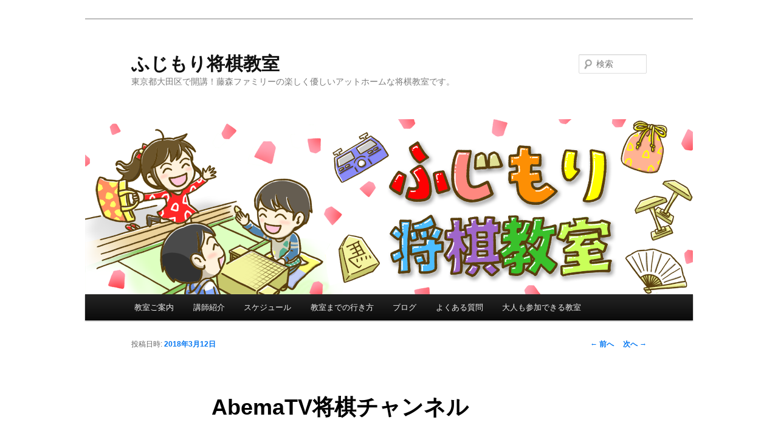

--- FILE ---
content_type: text/html; charset=UTF-8
request_url: https://fujimoritetsuya.com/2018/03/12/abematv%E5%B0%86%E6%A3%8B%E3%83%81%E3%83%A3%E3%83%B3%E3%83%8D%E3%83%AB%E8%A7%A3%E8%AA%AC/
body_size: 6125
content:
<!DOCTYPE html>
<!--[if IE 6]>
<html id="ie6" lang="ja"
	itemscope 
	itemtype="http://schema.org/Article" 
	prefix="og: http://ogp.me/ns#" >
<![endif]-->
<!--[if IE 7]>
<html id="ie7" lang="ja"
	itemscope 
	itemtype="http://schema.org/Article" 
	prefix="og: http://ogp.me/ns#" >
<![endif]-->
<!--[if IE 8]>
<html id="ie8" lang="ja"
	itemscope 
	itemtype="http://schema.org/Article" 
	prefix="og: http://ogp.me/ns#" >
<![endif]-->
<!--[if !(IE 6) & !(IE 7) & !(IE 8)]><!-->
<html lang="ja"
	itemscope 
	itemtype="http://schema.org/Article" 
	prefix="og: http://ogp.me/ns#" >
<!--<![endif]-->
<head>
<meta charset="UTF-8" />
<meta name="viewport" content="width=device-width" />
<title>AbemaTV将棋チャンネル | ふじもり将棋教室</title>
<link rel="profile" href="http://gmpg.org/xfn/11" />
<link rel="stylesheet" type="text/css" media="all" href="https://fujimoritetsuya.com/tetsu/wp-content/themes/twentyeleven/style.css" />
<link rel="pingback" href="https://fujimoritetsuya.com/tetsu/xmlrpc.php" />
<!--[if lt IE 9]>
<script src="https://fujimoritetsuya.com/tetsu/wp-content/themes/twentyeleven/js/html5.js" type="text/javascript"></script>
<![endif]-->

<!-- All in One SEO Pack 2.7.3 by Michael Torbert of Semper Fi Web Design[677,709] -->
<link rel="canonical" href="https://fujimoritetsuya.com/2018/03/12/abematv将棋チャンネル解説/" />
<meta property="og:title" content="AbemaTV将棋チャンネル | ふじもり将棋教室" />
<meta property="og:type" content="article" />
<meta property="og:url" content="https://fujimoritetsuya.com/2018/03/12/abematv将棋チャンネル解説/" />
<meta property="og:image" content="https://fujimoritetsuya.com/tetsu/wp-content/uploads/2018/03/イラスト.png" />
<meta property="og:site_name" content="ふじもり将棋教室" />
<meta property="og:description" content="今日は第76期 A級順位戦 プレーオフ 第3回戦 広瀬章人八段 対 豊島将之八段の解説を@AbemaTV将棋チャンネルで担当します。 解説者：郷田真隆九段 解説者：横山泰明六段 解説者：藤森哲也五段 聞き手：谷口由紀女流二段 聞き手：和田あき女流初段 の５人です。 見ている方にわかりやすい解説を心掛けて頑張ります。 ぜひご視聴ください！ ふじもり将棋教室の無料教室体験は３月２５日(日)１０時から。予約受付中です！ " />
<meta property="article:published_time" content="2018-03-11T23:00:44Z" />
<meta property="article:modified_time" content="2018-03-11T21:31:16Z" />
<meta name="twitter:card" content="summary" />
<meta name="twitter:title" content="AbemaTV将棋チャンネル | ふじもり将棋教室" />
<meta name="twitter:description" content="今日は第76期 A級順位戦 プレーオフ 第3回戦 広瀬章人八段 対 豊島将之八段の解説を@AbemaTV将棋チャンネルで担当します。 解説者：郷田真隆九段 解説者：横山泰明六段 解説者：藤森哲也五段 聞き手：谷口由紀女流二段 聞き手：和田あき女流初段 の５人です。 見ている方にわかりやすい解説を心掛けて頑張ります。 ぜひご視聴ください！ ふじもり将棋教室の無料教室体験は３月２５日(日)１０時から。予約受付中です！ " />
<meta name="twitter:image" content="https://fujimoritetsuya.com/tetsu/wp-content/uploads/2018/03/イラスト.png" />
<meta itemprop="image" content="https://fujimoritetsuya.com/tetsu/wp-content/uploads/2018/03/イラスト.png" />
			<script type="text/javascript" >
				window.ga=window.ga||function(){(ga.q=ga.q||[]).push(arguments)};ga.l=+new Date;
				ga('create', 'UA115009753-1', 'auto');
				// Plugins
				
				ga('send', 'pageview');
			</script>
			<script async src="https://www.google-analytics.com/analytics.js"></script>
			<!-- /all in one seo pack -->
<link rel='dns-prefetch' href='//s0.wp.com' />
<link rel='dns-prefetch' href='//secure.gravatar.com' />
<link rel='dns-prefetch' href='//s.w.org' />
<link rel="alternate" type="application/rss+xml" title="ふじもり将棋教室 &raquo; フィード" href="https://fujimoritetsuya.com/feed/" />
<link rel="alternate" type="application/rss+xml" title="ふじもり将棋教室 &raquo; コメントフィード" href="https://fujimoritetsuya.com/comments/feed/" />
		<script type="text/javascript">
			window._wpemojiSettings = {"baseUrl":"https:\/\/s.w.org\/images\/core\/emoji\/11\/72x72\/","ext":".png","svgUrl":"https:\/\/s.w.org\/images\/core\/emoji\/11\/svg\/","svgExt":".svg","source":{"concatemoji":"https:\/\/fujimoritetsuya.com\/tetsu\/wp-includes\/js\/wp-emoji-release.min.js?ver=4.9.26"}};
			!function(e,a,t){var n,r,o,i=a.createElement("canvas"),p=i.getContext&&i.getContext("2d");function s(e,t){var a=String.fromCharCode;p.clearRect(0,0,i.width,i.height),p.fillText(a.apply(this,e),0,0);e=i.toDataURL();return p.clearRect(0,0,i.width,i.height),p.fillText(a.apply(this,t),0,0),e===i.toDataURL()}function c(e){var t=a.createElement("script");t.src=e,t.defer=t.type="text/javascript",a.getElementsByTagName("head")[0].appendChild(t)}for(o=Array("flag","emoji"),t.supports={everything:!0,everythingExceptFlag:!0},r=0;r<o.length;r++)t.supports[o[r]]=function(e){if(!p||!p.fillText)return!1;switch(p.textBaseline="top",p.font="600 32px Arial",e){case"flag":return s([55356,56826,55356,56819],[55356,56826,8203,55356,56819])?!1:!s([55356,57332,56128,56423,56128,56418,56128,56421,56128,56430,56128,56423,56128,56447],[55356,57332,8203,56128,56423,8203,56128,56418,8203,56128,56421,8203,56128,56430,8203,56128,56423,8203,56128,56447]);case"emoji":return!s([55358,56760,9792,65039],[55358,56760,8203,9792,65039])}return!1}(o[r]),t.supports.everything=t.supports.everything&&t.supports[o[r]],"flag"!==o[r]&&(t.supports.everythingExceptFlag=t.supports.everythingExceptFlag&&t.supports[o[r]]);t.supports.everythingExceptFlag=t.supports.everythingExceptFlag&&!t.supports.flag,t.DOMReady=!1,t.readyCallback=function(){t.DOMReady=!0},t.supports.everything||(n=function(){t.readyCallback()},a.addEventListener?(a.addEventListener("DOMContentLoaded",n,!1),e.addEventListener("load",n,!1)):(e.attachEvent("onload",n),a.attachEvent("onreadystatechange",function(){"complete"===a.readyState&&t.readyCallback()})),(n=t.source||{}).concatemoji?c(n.concatemoji):n.wpemoji&&n.twemoji&&(c(n.twemoji),c(n.wpemoji)))}(window,document,window._wpemojiSettings);
		</script>
		<style type="text/css">
img.wp-smiley,
img.emoji {
	display: inline !important;
	border: none !important;
	box-shadow: none !important;
	height: 1em !important;
	width: 1em !important;
	margin: 0 .07em !important;
	vertical-align: -0.1em !important;
	background: none !important;
	padding: 0 !important;
}
</style>
<link rel='stylesheet' id='contact-form-7-css'  href='https://fujimoritetsuya.com/tetsu/wp-content/plugins/contact-form-7/includes/css/styles.css?ver=5.1.1' type='text/css' media='all' />
<link rel='stylesheet' id='font-awesome-styles-css'  href='https://fujimoritetsuya.com/tetsu/wp-content/plugins/page-views-count/admin/assets/css/font-awesome.min.css?ver=4.5.0' type='text/css' media='all' />
<link rel='stylesheet' id='a3-pvc-style-css'  href='https://fujimoritetsuya.com/tetsu/wp-content/plugins/page-views-count/assets/css/style.min.css?ver=2.1.1' type='text/css' media='all' />
<link rel='stylesheet' id='dashicons-css'  href='https://fujimoritetsuya.com/tetsu/wp-includes/css/dashicons.min.css?ver=4.9.26' type='text/css' media='all' />
<link rel='stylesheet' id='jetpack-widget-social-icons-styles-css'  href='https://fujimoritetsuya.com/tetsu/wp-content/plugins/jetpack/modules/widgets/social-icons/social-icons.css?ver=20170506' type='text/css' media='all' />
<link rel='stylesheet' id='a3pvc-css'  href='//fujimoritetsuya.com/tetsu/wp-content/uploads/sass/pvc.min.css?ver=1520214862' type='text/css' media='all' />
<link rel='stylesheet' id='jetpack_css-css'  href='https://fujimoritetsuya.com/tetsu/wp-content/plugins/jetpack/css/jetpack.css?ver=6.4.6' type='text/css' media='all' />
<script type='text/javascript' src='https://fujimoritetsuya.com/tetsu/wp-includes/js/jquery/jquery.js?ver=1.12.4'></script>
<script type='text/javascript' src='https://fujimoritetsuya.com/tetsu/wp-includes/js/jquery/jquery-migrate.min.js?ver=1.4.1'></script>
<link rel='https://api.w.org/' href='https://fujimoritetsuya.com/wp-json/' />
<link rel="EditURI" type="application/rsd+xml" title="RSD" href="https://fujimoritetsuya.com/tetsu/xmlrpc.php?rsd" />
<link rel="wlwmanifest" type="application/wlwmanifest+xml" href="https://fujimoritetsuya.com/tetsu/wp-includes/wlwmanifest.xml" /> 
<link rel='prev' title='ご挨拶' href='https://fujimoritetsuya.com/2018/03/06/%e3%81%94%e6%8c%a8%e6%8b%b6/' />
<link rel='next' title='３月２５日　無料体験教室' href='https://fujimoritetsuya.com/2018/03/25/208/' />
<meta name="generator" content="WordPress 4.9.26" />
<link rel='shortlink' href='https://wp.me/p9IDxQ-2Q' />
<link rel="alternate" type="application/json+oembed" href="https://fujimoritetsuya.com/wp-json/oembed/1.0/embed?url=https%3A%2F%2Ffujimoritetsuya.com%2F2018%2F03%2F12%2Fabematv%25e5%25b0%2586%25e6%25a3%258b%25e3%2583%2581%25e3%2583%25a3%25e3%2583%25b3%25e3%2583%258d%25e3%2583%25ab%25e8%25a7%25a3%25e8%25aa%25ac%2F" />
<link rel="alternate" type="text/xml+oembed" href="https://fujimoritetsuya.com/wp-json/oembed/1.0/embed?url=https%3A%2F%2Ffujimoritetsuya.com%2F2018%2F03%2F12%2Fabematv%25e5%25b0%2586%25e6%25a3%258b%25e3%2583%2581%25e3%2583%25a3%25e3%2583%25b3%25e3%2583%258d%25e3%2583%25ab%25e8%25a7%25a3%25e8%25aa%25ac%2F&#038;format=xml" />

<link rel='dns-prefetch' href='//v0.wordpress.com'/>
<style type='text/css'>img#wpstats{display:none}</style>	<style>
		/* Link color */
		a,
		#site-title a:focus,
		#site-title a:hover,
		#site-title a:active,
		.entry-title a:hover,
		.entry-title a:focus,
		.entry-title a:active,
		.widget_twentyeleven_ephemera .comments-link a:hover,
		section.recent-posts .other-recent-posts a[rel="bookmark"]:hover,
		section.recent-posts .other-recent-posts .comments-link a:hover,
		.format-image footer.entry-meta a:hover,
		#site-generator a:hover {
			color: #0276f2;
		}
		section.recent-posts .other-recent-posts .comments-link a:hover {
			border-color: #0276f2;
		}
		article.feature-image.small .entry-summary p a:hover,
		.entry-header .comments-link a:hover,
		.entry-header .comments-link a:focus,
		.entry-header .comments-link a:active,
		.feature-slider a.active {
			background-color: #0276f2;
		}
	</style>
<style type="text/css" id="custom-background-css">
body.custom-background { background-color: #ffffff; }
</style>
<meta name="twitter:widgets:link-color" content="#000000" /><meta name="twitter:widgets:border-color" content="#000000" /><meta name="twitter:partner" content="tfwp" />

			<style type="text/css" id="wp-custom-css">
				.arrow{
	border:none!important;
}			</style>
		
	<script>
		function submitStop(e){   
			if (!e) var e = window.event;  
			if(e.keyCode == 13) 
				return false;
		}
	window.onload = function (){ 
		var list = document.getElementsByTagName("input");  
		for(var i=0; i<list.length; i++){    
			if(list[i].type == 'email' || list[i].type == 'password'|| list[i].type == 'text'|| list[i].type == 'number'){      
				list[i].onkeypress = function (event){        
					return submitStop(event);      
		         };    
			}  
		}
	}
	</script>
			
</head>

<body class="post-template-default single single-post postid-176 single-format-standard custom-background single-author singular two-column right-sidebar">
<div id="page" class="hfeed">
	<header id="branding" role="banner">
			<hgroup>
				<h1 id="site-title"><span><a href="https://fujimoritetsuya.com/" rel="home">ふじもり将棋教室</a></span></h1>
				<h2 id="site-description">東京都大田区で開講！藤森ファミリーの楽しく優しいアットホームな将棋教室です。</h2>
			</hgroup>

						<a href="https://fujimoritetsuya.com/">
									<img src="https://fujimoritetsuya.com/tetsu/wp-content/uploads/2018/03/01.png" width="1000" height="288" alt="ふじもり将棋教室" />
							</a>
			
								<form method="get" id="searchform" action="https://fujimoritetsuya.com/">
		<label for="s" class="assistive-text">検索</label>
		<input type="text" class="field" name="s" id="s" placeholder="検索" />
		<input type="submit" class="submit" name="submit" id="searchsubmit" value="検索" />
	</form>
			
			<nav id="access" role="navigation">
				<h3 class="assistive-text">メインメニュー</h3>
								<div class="skip-link"><a class="assistive-text" href="#content">メインコンテンツへ移動</a></div>
												<div class="menu-menu-1-container"><ul id="menu-menu-1" class="menu"><li id="menu-item-8" class="menu-item menu-item-type-post_type menu-item-object-page menu-item-home menu-item-8"><a href="https://fujimoritetsuya.com/">教室ご案内</a></li>
<li id="menu-item-600" class="menu-item menu-item-type-post_type menu-item-object-page menu-item-600"><a href="https://fujimoritetsuya.com/%e8%ac%9b%e5%b8%ab%e4%b8%80%e8%a6%a7/">講師紹介</a></li>
<li id="menu-item-231" class="menu-item menu-item-type-post_type menu-item-object-page menu-item-231"><a href="https://fujimoritetsuya.com/schedule/">スケジュール</a></li>
<li id="menu-item-72" class="menu-item menu-item-type-post_type menu-item-object-page menu-item-72"><a href="https://fujimoritetsuya.com/map/">教室までの行き方</a></li>
<li id="menu-item-12" class="menu-item menu-item-type-taxonomy menu-item-object-category current-post-ancestor menu-item-12"><a href="https://fujimoritetsuya.com/category/blog/">ブログ</a></li>
<li id="menu-item-9" class="menu-item menu-item-type-post_type menu-item-object-page menu-item-9"><a href="https://fujimoritetsuya.com/qa/">よくある質問</a></li>
<li id="menu-item-1411" class="menu-item menu-item-type-post_type menu-item-object-page menu-item-1411"><a href="https://fujimoritetsuya.com/%e3%82%a4%e3%83%99%e3%83%b3%e3%83%88/">大人も参加できる教室</a></li>
</ul></div>			</nav><!-- #access -->
	</header><!-- #branding -->


	<div id="main">

		<div id="primary">
			<div id="content" role="main">

				
					<nav id="nav-single">
						<h3 class="assistive-text">投稿ナビゲーション</h3>
						<span class="nav-previous"><a href="https://fujimoritetsuya.com/2018/03/06/%e3%81%94%e6%8c%a8%e6%8b%b6/" rel="prev"><span class="meta-nav">&larr;</span> 前へ</a></span>
						<span class="nav-next"><a href="https://fujimoritetsuya.com/2018/03/25/208/" rel="next">次へ <span class="meta-nav">&rarr;</span></a></span>
					</nav><!-- #nav-single -->

					
<article id="post-176" class="post-176 post type-post status-publish format-standard hentry category-7">
	<header class="entry-header">
		<h1 class="entry-title">AbemaTV将棋チャンネル</h1>

				<div class="entry-meta">
			<span class="sep">投稿日時: </span><a href="https://fujimoritetsuya.com/2018/03/12/abematv%e5%b0%86%e6%a3%8b%e3%83%81%e3%83%a3%e3%83%b3%e3%83%8d%e3%83%ab%e8%a7%a3%e8%aa%ac/" title="8:00 AM" rel="bookmark"><time class="entry-date" datetime="2018-03-12T08:00:44+00:00">2018年3月12日</time></a><span class="by-author"> <span class="sep"> 投稿者: </span> <span class="author vcard"><a class="url fn n" href="https://fujimoritetsuya.com/author/fujimori/" title="fujimori の投稿をすべて表示" rel="author">fujimori</a></span></span>		</div><!-- .entry-meta -->
			</header><!-- .entry-header -->

	<div class="entry-content">
		<p>今日は第76期 A級順位戦 プレーオフ 第3回戦<br />
広瀬章人八段 対 豊島将之八段の解説を@AbemaTV将棋チャンネルで担当します。</p>
<p><a href="https://abema.tv/channels/shogi/slots/AmDaSiniHsAdWP"><u><span style="color: #0066cc;">https://abema.tv/channels/shogi/slots/AmDaSiniHsAdWP</span></u></a></p>
<p>解説者：郷田真隆九段<br />
解説者：横山泰明六段<br />
解説者：藤森哲也五段<br />
聞き手：谷口由紀女流二段<br />
聞き手：和田あき女流初段<br />
の５人です。</p>
<p>見ている方にわかりやすい解説を心掛けて頑張ります。</p>
<p>ぜひご視聴ください！</p>
<p><span style="color: #ff6600;">ふじもり将棋教室の無料教室体験は３月２５日(日)１０時から。予約受付中です！</span></p>
<p>&nbsp;</p>
<div class="pvc_clear"></div>
<p class="pvc_stats " data-element-id="176" style=""><i class="fa fa-bar-chart pvc-stats-icon medium" aria-hidden="true"></i> 5,667&nbsp;total views, 2&nbsp;views today</p>
<div class="pvc_clear"></div>
			</div><!-- .entry-content -->

	<footer class="entry-meta">
		カテゴリー: <a href="https://fujimoritetsuya.com/category/blog/%e3%81%8a%e7%9f%a5%e3%82%89%e3%81%9b/" rel="category tag">お知らせ</a> &nbsp; 作成者: <a href="https://fujimoritetsuya.com/author/fujimori/">fujimori</a> <a href="https://fujimoritetsuya.com/2018/03/12/abematv%e5%b0%86%e6%a3%8b%e3%83%81%e3%83%a3%e3%83%b3%e3%83%8d%e3%83%ab%e8%a7%a3%e8%aa%ac/" title="AbemaTV将棋チャンネル へのパーマリンク" rel="bookmark">パーマリンク</a>		
			</footer><!-- .entry-meta -->
</article><!-- #post-176 -->

						<div id="comments">
	
	
	
	
</div><!-- #comments -->

				
			</div><!-- #content -->
		</div><!-- #primary -->


	</div><!-- #main -->

	<footer id="colophon" role="contentinfo">

			

			<div id="site-generator">
				
				Copyright © <a href="https://fujimoritetsuya.com/" title="ふじもり将棋教室" rel="home">ふじもり将棋教室 </a>All Rights Reserved.
				
			</div>
	</footer><!-- #colophon -->
</div><!-- #page -->

<!-- analytics-counter google analytics tracking code --><script>
    (function(i,s,o,g,r,a,m){i['GoogleAnalyticsObject']=r;i[r]=i[r]||function(){
            (i[r].q=i[r].q||[]).push(arguments)},i[r].l=1*new Date();a=s.createElement(o),
        m=s.getElementsByTagName(o)[0];a.async=1;a.src=g;m.parentNode.insertBefore(a,m)
    })(window,document,'script','//www.google-analytics.com/analytics.js','ga');

    ga('create', 'UA-115009753-1', 'auto');

    ga('set', 'anonymizeIp', true);    ga('send', 'pageview');

</script><!--  -->	<div style="display:none">
	</div>
<script type='text/javascript'>
/* <![CDATA[ */
var wpcf7 = {"apiSettings":{"root":"https:\/\/fujimoritetsuya.com\/wp-json\/contact-form-7\/v1","namespace":"contact-form-7\/v1"}};
/* ]]> */
</script>
<script type='text/javascript' src='https://fujimoritetsuya.com/tetsu/wp-content/plugins/contact-form-7/includes/js/scripts.js?ver=5.1.1'></script>
<script type='text/javascript' src='https://s0.wp.com/wp-content/js/devicepx-jetpack.js?ver=202604'></script>
<script type='text/javascript' src='https://secure.gravatar.com/js/gprofiles.js?ver=2026Janaa'></script>
<script type='text/javascript'>
/* <![CDATA[ */
var WPGroHo = {"my_hash":""};
/* ]]> */
</script>
<script type='text/javascript' src='https://fujimoritetsuya.com/tetsu/wp-content/plugins/jetpack/modules/wpgroho.js?ver=4.9.26'></script>
<script type='text/javascript' src='https://fujimoritetsuya.com/tetsu/wp-includes/js/wp-embed.min.js?ver=4.9.26'></script>
<script type='text/javascript' src='https://stats.wp.com/e-202604.js' async='async' defer='defer'></script>
<script type='text/javascript'>
	_stq = window._stq || [];
	_stq.push([ 'view', {v:'ext',j:'1:6.4.6',blog:'143625470',post:'176',tz:'9',srv:'fujimoritetsuya.com'} ]);
	_stq.push([ 'clickTrackerInit', '143625470', '176' ]);
</script>

</body>
</html>